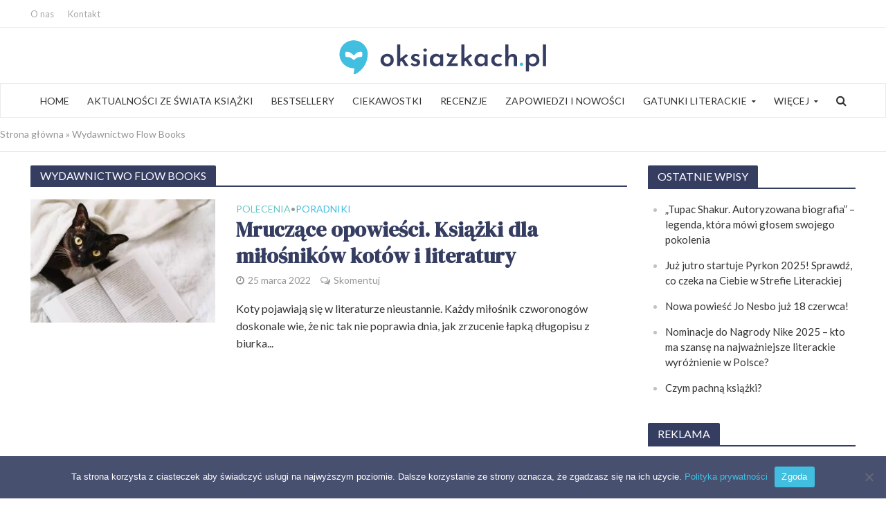

--- FILE ---
content_type: text/html; charset=utf-8
request_url: https://www.google.com/recaptcha/api2/aframe
body_size: 267
content:
<!DOCTYPE HTML><html><head><meta http-equiv="content-type" content="text/html; charset=UTF-8"></head><body><script nonce="pKLIFQtZLXLL5sdSwswrZg">/** Anti-fraud and anti-abuse applications only. See google.com/recaptcha */ try{var clients={'sodar':'https://pagead2.googlesyndication.com/pagead/sodar?'};window.addEventListener("message",function(a){try{if(a.source===window.parent){var b=JSON.parse(a.data);var c=clients[b['id']];if(c){var d=document.createElement('img');d.src=c+b['params']+'&rc='+(localStorage.getItem("rc::a")?sessionStorage.getItem("rc::b"):"");window.document.body.appendChild(d);sessionStorage.setItem("rc::e",parseInt(sessionStorage.getItem("rc::e")||0)+1);localStorage.setItem("rc::h",'1768667504207');}}}catch(b){}});window.parent.postMessage("_grecaptcha_ready", "*");}catch(b){}</script></body></html>

--- FILE ---
content_type: image/svg+xml
request_url: https://oksiazkach.pl/wp-content/uploads/2022/02/oksiazkach_logo.svg
body_size: 1818
content:
<?xml version="1.0" encoding="UTF-8"?> <!-- Generator: Adobe Illustrator 26.0.3, SVG Export Plug-In . SVG Version: 6.00 Build 0) --> <svg xmlns="http://www.w3.org/2000/svg" xmlns:xlink="http://www.w3.org/1999/xlink" version="1.1" id="Layer_1" x="0px" y="0px" viewBox="0 0 215.4 36.2" style="enable-background:new 0 0 215.4 36.2;" xml:space="preserve"> <style type="text/css"> .st0{fill:#353D61;} .st1{fill:#41BEE0;} .st2{fill:#FFFFFF;} </style> <g> <g> <g> <path class="st0" d="M53.5,15.3c-1-0.6-2.2-0.9-3.6-0.9c-1.3,0-2.5,0.3-3.6,0.9c-1,0.6-1.9,1.4-2.5,2.4c-0.6,1-0.9,2.1-0.9,3.4 c0,1.4,0.3,2.5,0.9,3.5c0.6,1,1.4,1.7,2.4,2.3c1,0.5,2.2,0.8,3.6,0.8c1.4,0,2.6-0.3,3.6-0.9c1-0.6,1.8-1.4,2.4-2.4 c0.6-1,0.8-2.1,0.8-3.4c0-1.2-0.3-2.4-0.8-3.4C55.3,16.6,54.5,15.8,53.5,15.3z M52.9,23c-0.3,0.6-0.7,1.1-1.2,1.4 c-0.5,0.3-1.2,0.5-1.9,0.5c-0.7,0-1.3-0.2-1.8-0.5c-0.5-0.3-1-0.8-1.3-1.4c-0.3-0.6-0.5-1.2-0.5-2c0-0.7,0.2-1.4,0.5-2 c0.3-0.6,0.7-1.1,1.3-1.4c0.5-0.4,1.1-0.5,1.8-0.5c0.7,0,1.3,0.2,1.9,0.5c0.5,0.3,0.9,0.8,1.2,1.4c0.3,0.6,0.5,1.3,0.5,2 C53.4,21.7,53.2,22.4,52.9,23z"></path> <polygon class="st0" points="71.5,16.4 69.5,14.7 63.4,19.4 63.4,4.6 60.1,4.6 60.1,27.2 63.4,27.2 63.4,22.8 64.8,21.7 68.2,27.2 72,27.2 67.1,19.9 "></polygon> <path class="st0" d="M82.3,20.6c-0.5-0.3-1-0.6-1.6-0.7c-0.4-0.2-0.9-0.3-1.3-0.4c-0.4-0.1-0.8-0.3-1.1-0.6 c-0.3-0.2-0.4-0.5-0.4-0.9c0-0.3,0.1-0.5,0.3-0.7c0.2-0.2,0.4-0.3,0.7-0.5c0.3-0.1,0.6-0.1,0.9-0.1c0.4,0,0.8,0.1,1.3,0.3 c0.5,0.2,0.9,0.5,1.2,0.8l1.2-2c-0.6-0.5-1.2-0.8-1.9-1c-0.7-0.2-1.5-0.3-2.4-0.3c-1,0-1.9,0.2-2.6,0.6c-0.7,0.4-1.2,0.9-1.5,1.5 c-0.3,0.6-0.5,1.2-0.5,1.8c0,0.8,0.3,1.6,0.8,2.2c0.5,0.6,1.3,1.1,2.4,1.5c0.5,0.1,0.9,0.3,1.4,0.4c0.4,0.1,0.8,0.3,1,0.6 c0.3,0.2,0.4,0.5,0.4,0.9c0,0.3-0.1,0.6-0.3,0.8c-0.2,0.2-0.4,0.3-0.7,0.4c-0.3,0.1-0.6,0.1-1,0.1c-0.5,0-1-0.1-1.5-0.4 c-0.5-0.2-1.1-0.6-1.6-1.1l-1.4,1.8c0.6,0.6,1.3,1.1,2.1,1.5c0.8,0.3,1.7,0.5,2.7,0.5c1.1,0,2.1-0.2,2.8-0.6 c0.7-0.4,1.3-0.9,1.7-1.6c0.4-0.6,0.6-1.3,0.6-2.1c0-0.6-0.1-1.2-0.4-1.6C83.2,21.2,82.8,20.9,82.3,20.6z"></path> <path class="st0" d="M89.2,8.8c-0.5,0-0.9,0.2-1.3,0.5c-0.4,0.3-0.6,0.7-0.6,1.2c0,0.5,0.2,0.9,0.6,1.2c0.4,0.3,0.8,0.5,1.3,0.5 c0.5,0,0.9-0.2,1.2-0.5c0.4-0.3,0.6-0.7,0.6-1.2s-0.2-0.9-0.6-1.2C90.1,9,89.6,8.8,89.2,8.8z"></path> <rect x="87.4" y="15" class="st0" width="3.3" height="12.3"></rect> <path class="st0" d="M104.8,16.6c-0.4-0.6-0.9-1.1-1.6-1.5c-0.7-0.5-1.7-0.7-2.9-0.7c-1.1,0-2.1,0.3-3.1,0.8 c-0.9,0.5-1.7,1.3-2.3,2.3c-0.6,1-0.9,2.2-0.9,3.6c0,1.4,0.3,2.6,0.8,3.6c0.5,1,1.3,1.7,2.2,2.2c0.9,0.5,2,0.7,3.1,0.7 c0.7,0,1.4-0.1,1.9-0.3c0.6-0.2,1-0.5,1.4-0.8c0.4-0.3,0.7-0.6,1-0.9c0.1-0.1,0.1-0.1,0.1-0.2v1.8h3.3V15h-3L104.8,16.6z M104.1,23.7c-0.3,0.4-0.7,0.7-1.2,0.9c-0.5,0.2-1,0.3-1.6,0.3c-0.7,0-1.3-0.2-1.9-0.5c-0.6-0.3-1-0.8-1.4-1.4 c-0.3-0.6-0.5-1.3-0.5-2c0-0.8,0.2-1.4,0.5-2c0.3-0.6,0.8-1,1.3-1.4c0.6-0.3,1.2-0.5,1.8-0.5c0.6,0,1.1,0.1,1.6,0.3 c0.5,0.2,0.9,0.5,1.3,0.9c0.3,0.4,0.6,0.8,0.8,1.3v2.7C104.6,22.8,104.4,23.3,104.1,23.7z"></path> <path class="st0" d="M115.1,15c-0.3,0-0.6,0-0.8-0.1c-0.2-0.1-0.2-0.3-0.2-0.7v-0.4h-2.4v1.4c0,0.8,0.2,1.4,0.7,1.8 c0.5,0.4,1,0.6,1.7,0.6h3.7l-6.7,9.6h11.8v-2.7h-6.6l6.7-9.6H115.1z"></path> <polygon class="st0" points="138,16.4 136,14.7 129.9,19.4 129.9,4.6 126.7,4.6 126.7,27.2 129.9,27.2 129.9,22.8 131.3,21.7 134.8,27.2 138.6,27.2 133.6,19.9 "></polygon> <path class="st0" d="M151.1,16.6c-0.4-0.6-0.9-1.1-1.6-1.5c-0.7-0.5-1.7-0.7-2.9-0.7c-1.1,0-2.1,0.3-3.1,0.8 c-0.9,0.5-1.7,1.3-2.3,2.3c-0.6,1-0.9,2.2-0.9,3.6c0,1.4,0.3,2.6,0.8,3.6c0.5,1,1.3,1.7,2.2,2.2c0.9,0.5,2,0.7,3.1,0.7 c0.7,0,1.4-0.1,1.9-0.3c0.6-0.2,1-0.5,1.4-0.8c0.4-0.3,0.7-0.6,1-0.9c0.1-0.1,0.1-0.1,0.1-0.2v1.8h3.3V15h-3L151.1,16.6z M150.3,23.7c-0.3,0.4-0.7,0.7-1.2,0.9c-0.5,0.2-1,0.3-1.6,0.3c-0.7,0-1.3-0.2-1.9-0.5c-0.6-0.3-1-0.8-1.4-1.4 c-0.3-0.6-0.5-1.3-0.5-2c0-0.8,0.2-1.4,0.5-2c0.3-0.6,0.8-1,1.3-1.4c0.6-0.3,1.2-0.5,1.8-0.5c0.6,0,1.1,0.1,1.6,0.3 c0.5,0.2,0.9,0.5,1.3,0.9c0.3,0.4,0.6,0.8,0.8,1.3v2.7C150.9,22.8,150.7,23.3,150.3,23.7z"></path> <path class="st0" d="M162.8,17.8c0.5-0.3,1.1-0.5,1.8-0.5c0.6,0,1.2,0.1,1.7,0.3c0.5,0.2,0.9,0.5,1.2,0.7l1.6-2.1 c-0.6-0.5-1.2-0.9-2-1.1c-0.8-0.3-1.7-0.4-2.8-0.4c-1.1,0-2.2,0.3-3.2,0.8c-1,0.5-1.8,1.3-2.4,2.2c-0.6,1-0.9,2.1-0.9,3.5 c0,1.3,0.3,2.5,0.9,3.4c0.6,1,1.4,1.7,2.4,2.2c1,0.5,2.2,0.8,3.6,0.8c0.8,0,1.6-0.1,2.4-0.4c0.8-0.3,1.4-0.6,2-1.1l-1.6-2 c-0.3,0.3-0.7,0.5-1.1,0.6c-0.4,0.1-0.9,0.2-1.4,0.2c-0.8,0-1.4-0.2-2-0.5c-0.6-0.3-1-0.8-1.4-1.4c-0.3-0.6-0.5-1.2-0.5-1.9 c0-0.7,0.2-1.4,0.5-2C161.8,18.6,162.2,18.1,162.8,17.8z"></path> <path class="st0" d="M183.2,15.5c-0.8-0.7-1.7-1-2.9-1c-1.2,0-2.2,0.3-3,0.8c-0.8,0.5-1.4,1.1-1.8,1.9V4.6h-3.2v22.7h3.3v-5.5 c0-0.9,0.1-1.7,0.5-2.3c0.3-0.7,0.7-1.2,1.2-1.6c0.5-0.4,1.1-0.6,1.8-0.6c0.7,0,1.2,0.2,1.6,0.6c0.3,0.4,0.5,0.9,0.5,1.5v8h3.3 v-9.1C184.3,17,183.9,16.1,183.2,15.5z"></path> </g> <path class="st1" d="M187.9,24.2c0.4-0.3,0.8-0.5,1.2-0.5c0.4,0,0.8,0.2,1.2,0.5c0.4,0.3,0.6,0.8,0.6,1.2c0,0.5-0.2,1-0.6,1.3 c-0.4,0.3-0.8,0.5-1.2,0.5c-0.4,0-0.9-0.2-1.2-0.5c-0.4-0.3-0.6-0.8-0.6-1.3C187.3,25,187.5,24.6,187.9,24.2z"></path> <path class="st0" d="M201.2,27.6c-0.9,0-1.7-0.2-2.5-0.6c-0.8-0.4-1.4-0.9-1.9-1.5l0.1-1v8.6h-3.2V14.7h2.8l0.4,2.8l-0.3-0.9 c0.6-0.7,1.3-1.2,2.2-1.6c0.9-0.4,1.8-0.7,2.9-0.7c1.2,0,2.2,0.3,3.1,0.8c0.9,0.5,1.6,1.3,2.1,2.3c0.5,1,0.8,2.2,0.8,3.5 c0,1.4-0.3,2.5-0.9,3.5c-0.6,1-1.4,1.7-2.4,2.2C203.6,27.3,202.5,27.6,201.2,27.6z M200.6,25c0.7,0,1.4-0.2,2-0.5 c0.6-0.3,1.1-0.8,1.5-1.4c0.4-0.6,0.6-1.3,0.6-2c0-0.8-0.2-1.5-0.5-2c-0.3-0.6-0.8-1.1-1.4-1.4c-0.6-0.3-1.2-0.5-1.9-0.5 c-0.6,0-1.2,0.1-1.7,0.3c-0.5,0.2-0.9,0.5-1.3,0.9c-0.3,0.4-0.6,0.9-0.8,1.4v2.5c0.1,0.5,0.4,1,0.7,1.4c0.3,0.4,0.7,0.7,1.2,1 C199.5,24.9,200,25,200.6,25z"></path> <path class="st0" d="M211.3,4.6h3.3v22.7h-3.3V4.6z"></path> </g> <path class="st1" d="M29.7,14.9c0-8.1-6.6-14.7-14.7-14.7C6.9,0.2,0.3,6.8,0.3,14.9c0,8,6.6,14.7,14.6,14.7c0.3,0,0.5,0,0.8,0 c0,0,0,0,0,0.1c0,1.7-0.2,3.3-0.7,4.9c-0.3,0.9,0.7,1.8,1.6,1.3c7.2-3.7,12.2-10.8,12.9-19.2c0-0.1,0-0.2,0-0.3c0-0.1,0-0.2,0-0.3 c0,0,0-0.1,0-0.1C29.6,15.6,29.7,15.2,29.7,14.9z"></path> <path class="st2" d="M14.7,15.8c-2.7-2.8-4.6-3.7-7.5-3.6c-0.3,0-0.6,0.3-0.7,0.6c-0.2,0.7-0.2,1.4-0.2,2.1c0,0.8,0.1,1.6,0.3,2.3 c0.1,0.4,0.4,0.6,0.8,0.6c4-0.4,6.5,2.1,7.4,3.1c0.2,0.2,0.5,0.2,0.7,0c0.9-1,3.4-3.5,7.4-3.1c0.4,0,0.7-0.2,0.8-0.6 c0.2-0.7,0.3-1.5,0.3-2.3c0-0.7-0.1-1.4-0.2-2.1c-0.1-0.3-0.4-0.6-0.7-0.6c-3-0.2-4.9,0.7-7.6,3.6C15.1,16,14.8,16,14.7,15.8z"></path> </g> </svg> 